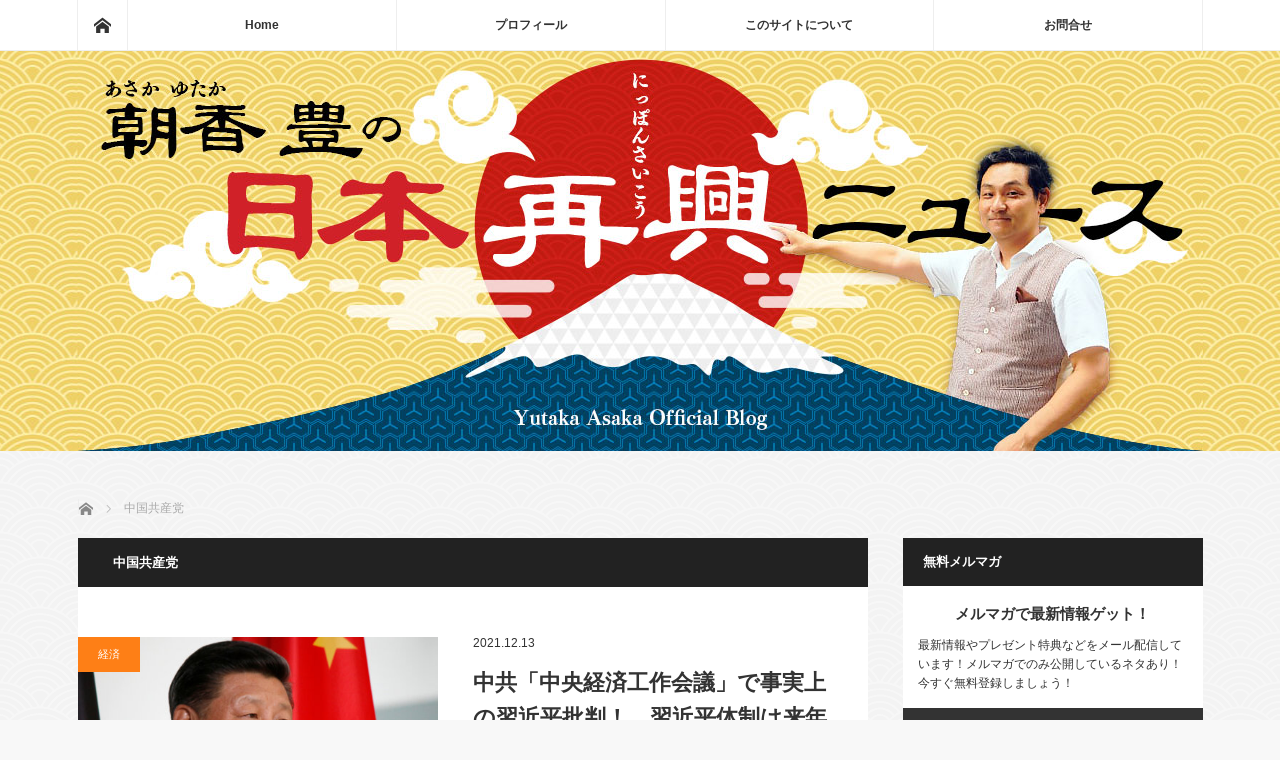

--- FILE ---
content_type: text/html; charset=UTF-8
request_url: https://nippon-saikou.com/tag/%E4%B8%AD%E5%9B%BD%E5%85%B1%E7%94%A3%E5%85%9A
body_size: 12618
content:
<!DOCTYPE html>
<html class="pc" dir="ltr" lang="ja" prefix="og: https://ogp.me/ns#">
<head prefix="og: http://ogp.me/ns# fb: http://ogp.me/ns/fb#">
<meta charset="UTF-8">
<!--[if IE]><meta http-equiv="X-UA-Compatible" content="IE=edge"><![endif]-->
<meta name="viewport" content="width=device-width">

<meta name="description" content="大事なニュースの要点をまとめ、朝香の印象を加えた記事をアップしています。">
<meta property="og:type" content="blog" />
<meta property="og:url" content="https://nippon-saikou.com/tag/%E4%B8%AD%E5%9B%BD%E5%85%B1%E7%94%A3%E5%85%9A">
<meta property="og:title" content="中共「中央経済工作会議」で事実上の習近平批判！　習近平体制は来年の党大会までか？（朝香 豊）" />
<meta property="og:description" content="大事なニュースの要点をまとめ、朝香の印象を加えた記事をアップしています。" />
<meta property="og:site_name" content="朝香豊の日本再興ニュース" />
<meta property="og:image" content='https://nippon-saikou.com/wp-content/uploads/ogp.png'>
<meta property="og:image:secure_url" content="https://nippon-saikou.com/wp-content/uploads/ogp.png" /> 
<meta property="og:image:width" content="1200" /> 
<meta property="og:image:height" content="630" />
<meta name="twitter:card" content="summary" />
<meta name="twitter:title" content="朝香豊の日本再興ニュース" />
<meta name="twitter:description" content="大事なニュースの要点をまとめ、朝香の印象を加えた記事をアップしています。" />
<link rel="pingback" href="https://nippon-saikou.com/xmlrpc.php">

		<!-- All in One SEO 4.8.9 - aioseo.com -->
		<title>中国共産党 | 朝香豊の日本再興ニュース</title>
	<meta name="robots" content="noindex, max-snippet:-1, max-image-preview:large, max-video-preview:-1" />
	<link rel="canonical" href="https://nippon-saikou.com/tag/%e4%b8%ad%e5%9b%bd%e5%85%b1%e7%94%a3%e5%85%9a" />
	<link rel="next" href="https://nippon-saikou.com/tag/%E4%B8%AD%E5%9B%BD%E5%85%B1%E7%94%A3%E5%85%9A/page/2" />
	<meta name="generator" content="All in One SEO (AIOSEO) 4.8.9" />
		<script type="application/ld+json" class="aioseo-schema">
			{"@context":"https:\/\/schema.org","@graph":[{"@type":"BreadcrumbList","@id":"https:\/\/nippon-saikou.com\/tag\/%E4%B8%AD%E5%9B%BD%E5%85%B1%E7%94%A3%E5%85%9A#breadcrumblist","itemListElement":[{"@type":"ListItem","@id":"https:\/\/nippon-saikou.com#listItem","position":1,"name":"\u30db\u30fc\u30e0","item":"https:\/\/nippon-saikou.com","nextItem":{"@type":"ListItem","@id":"https:\/\/nippon-saikou.com\/tag\/%e4%b8%ad%e5%9b%bd%e5%85%b1%e7%94%a3%e5%85%9a#listItem","name":"\u4e2d\u56fd\u5171\u7523\u515a"}},{"@type":"ListItem","@id":"https:\/\/nippon-saikou.com\/tag\/%e4%b8%ad%e5%9b%bd%e5%85%b1%e7%94%a3%e5%85%9a#listItem","position":2,"name":"\u4e2d\u56fd\u5171\u7523\u515a","previousItem":{"@type":"ListItem","@id":"https:\/\/nippon-saikou.com#listItem","name":"\u30db\u30fc\u30e0"}}]},{"@type":"CollectionPage","@id":"https:\/\/nippon-saikou.com\/tag\/%E4%B8%AD%E5%9B%BD%E5%85%B1%E7%94%A3%E5%85%9A#collectionpage","url":"https:\/\/nippon-saikou.com\/tag\/%E4%B8%AD%E5%9B%BD%E5%85%B1%E7%94%A3%E5%85%9A","name":"\u4e2d\u56fd\u5171\u7523\u515a | \u671d\u9999\u8c4a\u306e\u65e5\u672c\u518d\u8208\u30cb\u30e5\u30fc\u30b9","inLanguage":"ja","isPartOf":{"@id":"https:\/\/nippon-saikou.com\/#website"},"breadcrumb":{"@id":"https:\/\/nippon-saikou.com\/tag\/%E4%B8%AD%E5%9B%BD%E5%85%B1%E7%94%A3%E5%85%9A#breadcrumblist"}},{"@type":"Organization","@id":"https:\/\/nippon-saikou.com\/#organization","name":"\u671d\u9999\u8c4a\u306e\u65e5\u672c\u518d\u8208\u30cb\u30e5\u30fc\u30b9","description":"\u5927\u4e8b\u306a\u30cb\u30e5\u30fc\u30b9\u306e\u8981\u70b9\u3092\u307e\u3068\u3081\u3001\u671d\u9999\u306e\u5370\u8c61\u3092\u52a0\u3048\u305f\u8a18\u4e8b\u3092\u30a2\u30c3\u30d7\u3057\u3066\u3044\u307e\u3059\u3002","url":"https:\/\/nippon-saikou.com\/"},{"@type":"WebSite","@id":"https:\/\/nippon-saikou.com\/#website","url":"https:\/\/nippon-saikou.com\/","name":"\u671d\u9999\u8c4a\u306e\u65e5\u672c\u518d\u8208\u30cb\u30e5\u30fc\u30b9","description":"\u5927\u4e8b\u306a\u30cb\u30e5\u30fc\u30b9\u306e\u8981\u70b9\u3092\u307e\u3068\u3081\u3001\u671d\u9999\u306e\u5370\u8c61\u3092\u52a0\u3048\u305f\u8a18\u4e8b\u3092\u30a2\u30c3\u30d7\u3057\u3066\u3044\u307e\u3059\u3002","inLanguage":"ja","publisher":{"@id":"https:\/\/nippon-saikou.com\/#organization"}}]}
		</script>
		<!-- All in One SEO -->

<link rel='dns-prefetch' href='//s.w.org' />
<link rel="alternate" type="application/rss+xml" title="朝香豊の日本再興ニュース &raquo; フィード" href="https://nippon-saikou.com/feed" />
<link rel="alternate" type="application/rss+xml" title="朝香豊の日本再興ニュース &raquo; コメントフィード" href="https://nippon-saikou.com/comments/feed" />
<link rel="alternate" type="application/rss+xml" title="朝香豊の日本再興ニュース &raquo; 中国共産党 タグのフィード" href="https://nippon-saikou.com/tag/%e4%b8%ad%e5%9b%bd%e5%85%b1%e7%94%a3%e5%85%9a/feed" />
		<!-- This site uses the Google Analytics by ExactMetrics plugin v8.9.0 - Using Analytics tracking - https://www.exactmetrics.com/ -->
		<!-- Note: ExactMetrics is not currently configured on this site. The site owner needs to authenticate with Google Analytics in the ExactMetrics settings panel. -->
					<!-- No tracking code set -->
				<!-- / Google Analytics by ExactMetrics -->
		<link rel='stylesheet' id='style-css'  href='https://nippon-saikou.com/wp-content/themes/mag_tcd036/style.css?ver=3.2' type='text/css' media='screen' />
<link rel='stylesheet' id='wp-block-library-css'  href='https://nippon-saikou.com/wp-includes/css/dist/block-library/style.min.css?ver=5.8.12' type='text/css' media='all' />
<link rel='stylesheet' id='fvp-frontend-css'  href='https://nippon-saikou.com/wp-content/plugins/featured-video-plus/styles/frontend.css?ver=2.3.3' type='text/css' media='all' />
<link rel='stylesheet' id='fontawesome-css-4-css'  href='https://nippon-saikou.com/wp-content/plugins/wp-font-awesome/font-awesome/css/font-awesome.min.css?ver=1.7.7' type='text/css' media='all' />
<link rel='stylesheet' id='fontawesome-css-5-css'  href='https://nippon-saikou.com/wp-content/plugins/wp-font-awesome/font-awesome/css/fontawesome-all.min.css?ver=1.7.7' type='text/css' media='all' />
<script type='text/javascript' src='https://nippon-saikou.com/wp-includes/js/jquery/jquery.min.js?ver=3.6.0' id='jquery-core-js'></script>
<script type='text/javascript' src='https://nippon-saikou.com/wp-includes/js/jquery/jquery-migrate.min.js?ver=3.3.2' id='jquery-migrate-js'></script>
<script type='text/javascript' src='https://nippon-saikou.com/wp-content/plugins/featured-video-plus/js/jquery.fitvids.min.js?ver=master-2015-08' id='jquery.fitvids-js'></script>
<script type='text/javascript' id='fvp-frontend-js-extra'>
/* <![CDATA[ */
var fvpdata = {"ajaxurl":"https:\/\/nippon-saikou.com\/wp-admin\/admin-ajax.php","nonce":"ebfba6464d","fitvids":"1","dynamic":"","overlay":"","opacity":"0.75","color":"b","width":"640"};
/* ]]> */
</script>
<script type='text/javascript' src='https://nippon-saikou.com/wp-content/plugins/featured-video-plus/js/frontend.min.js?ver=2.3.3' id='fvp-frontend-js'></script>
<link rel="https://api.w.org/" href="https://nippon-saikou.com/wp-json/" /><link rel="alternate" type="application/json" href="https://nippon-saikou.com/wp-json/wp/v2/tags/92" /><!-- start Simple Custom CSS and JS -->
<style type="text/css">
/* 
メルマガ
*/
.widget_custom_html { background-color: #fff; }
.mailmaga * {
box-sizing: border-box;
}
.mailmaga {
background-color: #333;
padding: 20px 15px;
}
.mailmaga input[type=text], .mailmaga input[type=email], .mailmaga select, .mailmaga textarea {
width: 100%;
padding: 12px;
border: 1px solid #ccc;
border-radius: 4px;
resize: vertical;
}
.mailmaga label {
padding: 12px 12px 6px 0;
display: inline-block;
color: #fff;
}
.mailmaga input[type=submit] {
background-color: #F96525;
color: white;
padding: 20px 20px;
border: none;
border-radius: 4px;
cursor: pointer;
}
.mailmaga input[type=submit]:hover {
opacity: 0.9;
}
.mailmaga input[type=submit].side-col {
width: 100%;
}
.mailmaga .col {
margin-bottom: 15px;
}
.mailmaga .col-left {
float: left;
width: 22%;
margin-bottom: 10px;
}
.mailmaga .col-right {
float: left;
width: 78%;
margin-bottom: 10px;
}
.mailmaga .mt10 { margin-top: 10px; }
/* Clear floats after the columns */
.mailmaga .row:after {
content: "";
display: table;
clear: both;
}
@media screen and (max-width: 640px) {
.mailmaga .col-left, .mailmaga .col-right {
width: 100%;
margin: 0;
}
.mailmaga input[type=submit] {
width: 100%;
}
.mailmaga input[type=submit].main-col {
margin-top: 15px;
}
}</style>
<!-- end Simple Custom CSS and JS -->
<!-- start Simple Custom CSS and JS -->
<style type="text/css">
body {
background-image: url("https://nippon-saikou.com/wp-content/uploads/main_bg.png");
background-position: top center;
background-repeat: repeat;
word-wrap : break-word;
overflow-wrap : break-word;
}

</style>
<!-- end Simple Custom CSS and JS -->
<!-- start Simple Custom CSS and JS -->
<style type="text/css">
/* add css */
#header_wrap {
background-image: url("https://nippon-saikou.com/wp-content/uploads/head_bg.jpg");
background-position: top center;
background-repeat: repeat-x;
}
#header { width:1125px; margin:0 auto; position:relative; text-align:center; padding: 0; margin:0 auto 45px; }
#logo_image_mobile { padding: 0 0 0 10px !important; text-align: left !important; }

#header #logo_text { padding: 30px 0 0; }
#header h1#logo a:hover { text-decoration: none; }
#header h2#site_description { font-weight: normal; }

@media (max-width: 770px) {
#header #logo_text { padding: 0; }
#header h1#logo a { color: #2677A4;}
#header h1#logo a:hover { color: #2677A4; text-decoration: none; }
}</style>
<!-- end Simple Custom CSS and JS -->
<!-- start Simple Custom CSS and JS -->
<style type="text/css">
/* add css */

/*
改行
*/
.dpin { display: inline !important; }

@media screen and (max-width:768px) { 
br { display: none; }
}</style>
<!-- end Simple Custom CSS and JS -->

<link rel='stylesheet' id='86-css' href='//nippon-saikou.com/wp-content/uploads/custom-css-js/86.css?v=3753' type="text/css" media='all' />

<script src="https://nippon-saikou.com/wp-content/themes/mag_tcd036/js/jquery.easing.js?ver=3.2"></script>
<script src="https://nippon-saikou.com/wp-content/themes/mag_tcd036/js/jscript.js?ver=3.2"></script>
<script src="https://nippon-saikou.com/wp-content/themes/mag_tcd036/js/comment.js?ver=3.2"></script>
<script src="https://nippon-saikou.com/wp-content/themes/mag_tcd036/js/header_fix.js?ver=3.2"></script>

<link rel="stylesheet" media="screen and (max-width:770px)" href="https://nippon-saikou.com/wp-content/themes/mag_tcd036/responsive.css?ver=3.2">
<link rel="stylesheet" media="screen and (max-width:770px)" href="https://nippon-saikou.com/wp-content/themes/mag_tcd036/footer-bar.css?ver=3.2">

<link rel="stylesheet" href="https://nippon-saikou.com/wp-content/themes/mag_tcd036/japanese.css?ver=3.2">

<!--[if lt IE 9]>
<script src="https://nippon-saikou.com/wp-content/themes/mag_tcd036/js/html5.js?ver=3.2"></script>
<![endif]-->

<style type="text/css">



.side_headline, #copyright, .page_navi span.current, .archive_headline, #pickup_post .headline, #related_post .headline, #comment_headline, .post_list .category a, #footer_post_list .category a, .mobile .footer_headline, #page_title
 { background-color:#222222; }

a:hover, #comment_header ul li a:hover, .post_content a
 { color:#08B9D4; }
.post_content .q_button { color:#fff; }
.pc #global_menu > ul > li a:hover, .pc #global_menu > ul > li.active > a, .pc #global_menu ul ul a, #return_top a:hover, .next_page_link a:hover, .page_navi a:hover, .collapse_category_list li a:hover .count,
  #wp-calendar td a:hover, #wp-calendar #prev a:hover, #wp-calendar #next a:hover, .widget_search #search-btn input:hover, .widget_search #searchsubmit:hover, .side_widget.google_search #searchsubmit:hover,
   #submit_comment:hover, #comment_header ul li a:hover, #comment_header ul li.comment_switch_active a, #comment_header #comment_closed p, #post_pagination a:hover, #post_pagination p, a.menu_button:hover
    { background-color:#08B9D4; }

.pc #global_menu_wrap .home_menu:hover { background:#08B9D4 url(https://nippon-saikou.com/wp-content/themes/mag_tcd036/img/header/home.png) no-repeat center; }
.pc #global_menu > ul > li a:hover, .pc #global_menu > ul > li.active > a { border-color:#08B9D4; }

.mobile #global_menu li a:hover, .mobile #global_menu_wrap .home_menu:hover { background-color:#08B9D4 !important; }

#comment_textarea textarea:focus, #guest_info input:focus, #comment_header ul li a:hover, #comment_header ul li.comment_switch_active a, #comment_header #comment_closed p
 { border-color:#08B9D4; }

#comment_header ul li.comment_switch_active a:after, #comment_header #comment_closed p:after
 { border-color:#08B9D4 transparent transparent transparent; }

.pc #global_menu ul ul a:hover
 { background-color:#068FA3; }

.user_sns li a:hover
 { background-color:#08B9D4; border-color:#08B9D4; }

.collapse_category_list li a:before
 { border-color: transparent transparent transparent #08B9D4; }

#previous_next_post .prev_post:hover, #previous_next_post .next_post:hover
 { background-color:#08B9D4 !important; }

#footer_post_list .title { color:#FFFFFF; background:rgba(0,0,0,0.4); }

.post_list .title { font-size:22px; }
.post_list .excerpt { font-size:15px; }


</style>


</head>
<body class="archive tag tag-92">

 <!-- global menu -->
  <div id="global_menu_wrap">
  <div id="global_menu" class="clearfix">
   <a class="home_menu" href="https://nippon-saikou.com/"><span>ホーム</span></a>
   <ul id="menu-footer-menu1" class="menu"><li id="menu-item-100" class="menu-item menu-item-type-custom menu-item-object-custom menu-item-100"><a href="/">Home</a></li>
<li id="menu-item-93" class="menu-item menu-item-type-custom menu-item-object-custom menu-item-93"><a href="/profile">プロフィール</a></li>
<li id="menu-item-119" class="menu-item menu-item-type-post_type menu-item-object-page menu-item-119"><a href="https://nippon-saikou.com/about">このサイトについて</a></li>
<li id="menu-item-94" class="menu-item menu-item-type-post_type menu-item-object-page menu-item-94"><a href="https://nippon-saikou.com/contact">お問合せ</a></li>
</ul>  </div>
 </div>
  <div id="header_wrap">
 <div id="header">

  <!-- logo -->
  <div id='logo_image'>
<h1 id="logo"><a href=" https://nippon-saikou.com/" title="朝香豊の日本再興ニュース" data-label="朝香豊の日本再興ニュース"><img src="https://nippon-saikou.com/wp-content/uploads/tcd-w/logo.jpg?1762472759" alt="朝香豊の日本再興ニュース" title="朝香豊の日本再興ニュース" /></a></h1>
</div>

  
    <a href="#" class="menu_button"><span>menu</span></a>
  
 </div><!-- END #header -->
 </div><!-- END #header_wrap -->
 <div id="main_contents" class="clearfix">

  <!-- bread crumb -->
    
<ul id="bread_crumb" class="clearfix">
 <li itemscope="itemscope" itemtype="http://data-vocabulary.org/Breadcrumb" class="home"><a itemprop="url" href="https://nippon-saikou.com/"><span itemprop="title">ホーム</span></a></li>

 <li class="last">中国共産党</li>

</ul>
  
<div id="main_col">

  <h2 class="archive_headline">中国共産党</h2>
 
 
  <ol class="post_list clearfix" id="archive_post_list">
    <li class="clearfix num1 type2">
      <a href="https://nippon-saikou.com/7105" title="中共「中央経済工作会議」で事実上の習近平批判！　習近平体制は来年の党大会までか？（朝香 豊）" class="image image_type1"><img width="500" height="300" src="https://nippon-saikou.com/wp-content/uploads/209b131bfec1c01c0f84d858bbf0ff47-2-500x300.jpg" class="attachment-size2 size-size2 wp-post-image" alt="" loading="lazy" /></a>
      <div class="desc">
    <p class="category"><a href="https://nippon-saikou.com/category/economy" style="background-color:#FE7F16;">経済</a></p>
    <p class="date"><time class="entry-date updated" datetime="2021-12-13T11:51:18+09:00">2021.12.13</time></p>        <h3 class="title"><a href="https://nippon-saikou.com/7105" title="中共「中央経済工作会議」で事実上の習近平批判！　習近平体制は来年の党大会までか？（朝香 豊）">中共「中央経済工作会議」で事実上の習近平批判！　習近平体制は来年の党大会までか？（朝香 豊）</a></h3>
        <p class="excerpt">人気ブログランキングへのご協力をよろしくお願いします！中国では年に一度の「中央経済工作会議」が12月８日から10日の間で行われた。2021年の経済政…</p>
   </div>
  </li>
    <li class="clearfix num2 type2">
      <a href="https://nippon-saikou.com/7071" title="台湾有事は日本有事！　安倍元首相の発言に中国が猛反発！　中国の意図が見える！（朝香 豊）" class="image image_type1"><img width="500" height="300" src="https://nippon-saikou.com/wp-content/uploads/dffd61222c5e49dc844ccebd6f630ca0-1-500x300.jpg" class="attachment-size2 size-size2 wp-post-image" alt="" loading="lazy" /></a>
      <div class="desc">
    <p class="category"><a href="https://nippon-saikou.com/category/security" style="background-color:#01B388;">安全保障</a></p>
    <p class="date"><time class="entry-date updated" datetime="2021-12-01T23:14:08+09:00">2021.12.1</time></p>        <h3 class="title"><a href="https://nippon-saikou.com/7071" title="台湾有事は日本有事！　安倍元首相の発言に中国が猛反発！　中国の意図が見える！（朝香 豊）">台湾有事は日本有事！　安倍元首相の発言に中国が猛反発！　中国の意図が見える！（朝香 豊）</a></h3>
        <p class="excerpt">人気ブログランキングへのご協力をよろしくお願いします！安倍晋三元首相は台湾のシンクタンクの招きに応じてオンラインで講演し、「台湾への武力侵攻は地理的…</p>
   </div>
  </li>
    <li class="clearfix num3 type2">
      <a href="https://nippon-saikou.com/7062" title="林芳正外相の訪中を肯定！　福田達夫総務会長のありえない考え！（朝香 豊）" class="image image_type1"><img width="500" height="300" src="https://nippon-saikou.com/wp-content/uploads/201448044513dcfc16571546cae445c2-500x300.jpg" class="attachment-size2 size-size2 wp-post-image" alt="" loading="lazy" /></a>
      <div class="desc">
    <p class="category"><a href="https://nippon-saikou.com/category/diplomacy" style="background-color:#7DB927;">外交</a></p>
    <p class="date"><time class="entry-date updated" datetime="2021-11-28T15:24:56+09:00">2021.11.28</time></p>        <h3 class="title"><a href="https://nippon-saikou.com/7062" title="林芳正外相の訪中を肯定！　福田達夫総務会長のありえない考え！（朝香 豊）">林芳正外相の訪中を肯定！　福田達夫総務会長のありえない考え！（朝香 豊）</a></h3>
        <p class="excerpt">人気ブログランキングへのご協力をよろしくお願いします！自民党の福田達夫総務会長は「関係が悪くなるとだんだんチャネルがなくなっていってキューバ危機のよ…</p>
   </div>
  </li>
    <li class="clearfix num4 type2">
      <a href="https://nippon-saikou.com/7055" title="南アフリカ起源の新種は「オミクロン株」と命名！　ここに習近平への忖度があったのか？（朝香 豊）" class="image image_type1"><img width="500" height="300" src="https://nippon-saikou.com/wp-content/uploads/64faa66c69c9268c01fa7f648e3740ed-500x300.jpeg" class="attachment-size2 size-size2 wp-post-image" alt="" loading="lazy" /></a>
      <div class="desc">
    <p class="category"><a href="https://nippon-saikou.com/category/%e4%b8%ad%e5%9b%bd" style="background-color:#222222;">中国</a></p>
    <p class="date"><time class="entry-date updated" datetime="2021-11-27T22:11:06+09:00">2021.11.27</time></p>        <h3 class="title"><a href="https://nippon-saikou.com/7055" title="南アフリカ起源の新種は「オミクロン株」と命名！　ここに習近平への忖度があったのか？（朝香 豊）">南アフリカ起源の新種は「オミクロン株」と命名！　ここに習近平への忖度があったのか？（朝香 豊）</a></h3>
        <p class="excerpt">人気ブログランキングへのご協力をよろしくお願いします！WHO（世界保健機関）は新型コロナウイルスの変異株についてギリシャ文字のアルファ・ベータ・ガン…</p>
   </div>
  </li>
    <li class="clearfix num5 type2">
      <a href="https://nippon-saikou.com/6982" title="科学情報の窃盗のほとんどに中国共産党が関与！　フランスで報告書！（朝香 豊）" class="image image_type1"><img width="500" height="300" src="https://nippon-saikou.com/wp-content/uploads/d656b9de44057276d4b983c38de80c52-500x300.jpg" class="attachment-size2 size-size2 wp-post-image" alt="" loading="lazy" /></a>
      <div class="desc">
    <p class="category"><a href="https://nippon-saikou.com/category/security" style="background-color:#01B388;">安全保障</a></p>
    <p class="date"><time class="entry-date updated" datetime="2021-10-30T02:35:15+09:00">2021.10.30</time></p>        <h3 class="title"><a href="https://nippon-saikou.com/6982" title="科学情報の窃盗のほとんどに中国共産党が関与！　フランスで報告書！（朝香 豊）">科学情報の窃盗のほとんどに中国共産党が関与！　フランスで報告書！（朝香 豊）</a></h3>
        <p class="excerpt">人気ブログランキングへのご協力をよろしくお願いします！フランスの大学や学術界が外国からのさまざまな干渉や影響を受けており、それらをよりしっかり食い止…</p>
   </div>
  </li>
    <li class="clearfix num6 type2">
      <a href="https://nippon-saikou.com/6679" title="中国への技術流出を防げ！　あまりに甘い日本の大学！（朝香 豊）" class="image image_type1"><img width="500" height="300" src="https://nippon-saikou.com/wp-content/uploads/07591cc20c3b688f8c38c1daeb565247-500x300.jpg" class="attachment-size2 size-size2 wp-post-image" alt="" loading="lazy" /></a>
      <div class="desc">
    <p class="category"><a href="https://nippon-saikou.com/category/security" style="background-color:#01B388;">安全保障</a></p>
    <p class="date"><time class="entry-date updated" datetime="2021-08-21T06:11:13+09:00">2021.08.21</time></p>        <h3 class="title"><a href="https://nippon-saikou.com/6679" title="中国への技術流出を防げ！　あまりに甘い日本の大学！（朝香 豊）">中国への技術流出を防げ！　あまりに甘い日本の大学！（朝香 豊）</a></h3>
        <p class="excerpt">人気ブログランキングへのご協力をよろしくお願いします！2019年10月にFBIは「中国：アカデミアへのリスク」という報告書を発表した。この報…</p>
   </div>
  </li>
    <li class="clearfix num7 type2">
      <a href="https://nippon-saikou.com/6638" title="アメリカの個人情報の80％は完全に中国に盗まれている！　米元高官が議会証言！（朝香 豊）" class="image image_type1"><img width="500" height="300" src="https://nippon-saikou.com/wp-content/uploads/2e0aa47f1773746462402b89fb466250-500x300.jpg" class="attachment-size2 size-size2 wp-post-image" alt="" loading="lazy" /></a>
      <div class="desc">
    <p class="category"><a href="https://nippon-saikou.com/category/security" style="background-color:#01B388;">安全保障</a></p>
    <p class="date"><time class="entry-date updated" datetime="2021-08-11T23:12:50+09:00">2021.08.11</time></p>        <h3 class="title"><a href="https://nippon-saikou.com/6638" title="アメリカの個人情報の80％は完全に中国に盗まれている！　米元高官が議会証言！（朝香 豊）">アメリカの個人情報の80％は完全に中国に盗まれている！　米元高官が議会証言！（朝香 豊）</a></h3>
        <p class="excerpt">人気ブログランキングへのご協力をよろしくお願いします！米上院委員会の公聴会に国家防諜安全保障センターの元長官であるウィリアム・エバニナ氏が出席し、「…</p>
   </div>
  </li>
    <li class="clearfix num8 type2">
      <a href="https://nippon-saikou.com/6587" title="毛沢東は台湾独立を支持していた！　これはプロパガンダ戦に利用すべき！（朝香 豊）" class="image image_type1"><img width="450" height="300" src="https://nippon-saikou.com/wp-content/uploads/7ddace3fa9a57c30f65f225463737ccd-450x300.jpg" class="attachment-size2 size-size2 wp-post-image" alt="" loading="lazy" /></a>
      <div class="desc">
    <p class="category"><a href="https://nippon-saikou.com/category/%e9%81%93%e7%90%86" style="background-color:#222222;">道理</a></p>
    <p class="date"><time class="entry-date updated" datetime="2021-08-04T21:52:07+09:00">2021.08.4</time></p>        <h3 class="title"><a href="https://nippon-saikou.com/6587" title="毛沢東は台湾独立を支持していた！　これはプロパガンダ戦に利用すべき！（朝香 豊）">毛沢東は台湾独立を支持していた！　これはプロパガンダ戦に利用すべき！（朝香 豊）</a></h3>
        <p class="excerpt">人気ブログランキングへのご協力をよろしくお願いします！かつて毛沢東も中国共産党も台湾独立を支持していたという面白い話が発掘された。国立台北教育大学台…</p>
   </div>
  </li>
    <li class="clearfix num9 type2">
      <a href="https://nippon-saikou.com/6449" title="中国共産党が過去の裏切者の話を掲載！　中国高官の米亡命は共産党体制と習近平を揺るがすか！　（朝香 豊）" class="image image_type1"><img width="464" height="290" src="https://nippon-saikou.com/wp-content/uploads/1cf980916fcd414987ca79acb0c6d234.jpg" class="attachment-size2 size-size2 wp-post-image" alt="" loading="lazy" srcset="https://nippon-saikou.com/wp-content/uploads/1cf980916fcd414987ca79acb0c6d234.jpg 464w, https://nippon-saikou.com/wp-content/uploads/1cf980916fcd414987ca79acb0c6d234-300x188.jpg 300w" sizes="(max-width: 464px) 100vw, 464px" /></a>
      <div class="desc">
    <p class="category"><a href="https://nippon-saikou.com/category/%e4%b8%ad%e5%9b%bd" style="background-color:#222222;">中国</a></p>
    <p class="date"><time class="entry-date updated" datetime="2021-06-30T13:43:05+09:00">2021.06.30</time></p>        <h3 class="title"><a href="https://nippon-saikou.com/6449" title="中国共産党が過去の裏切者の話を掲載！　中国高官の米亡命は共産党体制と習近平を揺るがすか！　（朝香 豊）">中国共産党が過去の裏切者の話を掲載！　中国高官の米亡命は共産党体制と習近平を揺るがすか！　（朝香 豊…</a></h3>
        <p class="excerpt">人気ブログランキングへのご協力をよろしくお願いします！中国共産党中央規律検査委員会は中国共産党に対する裏切り者として知られる顧順章に関する話を掲載し…</p>
   </div>
  </li>
    <li class="clearfix num10 type2">
      <a href="https://nippon-saikou.com/6442" title="香港のデモの中止決定！　問われる西側の敗北！　（朝香 豊）" class="image image_type1"><img width="500" height="300" src="https://nippon-saikou.com/wp-content/uploads/f8d4856fac979a92d3e8289256517ec4-500x300.jpg" class="attachment-size2 size-size2 wp-post-image" alt="" loading="lazy" /></a>
      <div class="desc">
    <p class="category"><a href="https://nippon-saikou.com/category/security" style="background-color:#01B388;">安全保障</a></p>
    <p class="date"><time class="entry-date updated" datetime="2021-06-29T07:02:27+09:00">2021.06.29</time></p>        <h3 class="title"><a href="https://nippon-saikou.com/6442" title="香港のデモの中止決定！　問われる西側の敗北！　（朝香 豊）">香港のデモの中止決定！　問われる西側の敗北！　（朝香 豊）</a></h3>
        <p class="excerpt">人気ブログランキングへのご協力をよろしくお願いします！中国共産党が創立されたのは1921年７月23日であり、本来であれば創立100周年の記念行事は７…</p>
   </div>
  </li>
   </ol><!-- END .post_list -->
 
  <div class="page_navi clearfix">
<ul class='page-numbers'>
	<li><span aria-current="page" class="page-numbers current">1</span></li>
	<li><a class="page-numbers" href="https://nippon-saikou.com/tag/%E4%B8%AD%E5%9B%BD%E5%85%B1%E7%94%A3%E5%85%9A/page/2">2</a></li>
	<li><a class="page-numbers" href="https://nippon-saikou.com/tag/%E4%B8%AD%E5%9B%BD%E5%85%B1%E7%94%A3%E5%85%9A/page/3">3</a></li>
	<li><a class="page-numbers" href="https://nippon-saikou.com/tag/%E4%B8%AD%E5%9B%BD%E5%85%B1%E7%94%A3%E5%85%9A/page/4">4</a></li>
	<li><a class="page-numbers" href="https://nippon-saikou.com/tag/%E4%B8%AD%E5%9B%BD%E5%85%B1%E7%94%A3%E5%85%9A/page/5">5</a></li>
	<li><a class="page-numbers" href="https://nippon-saikou.com/tag/%E4%B8%AD%E5%9B%BD%E5%85%B1%E7%94%A3%E5%85%9A/page/6">6</a></li>
	<li><span class="page-numbers dots">&hellip;</span></li>
	<li><a class="page-numbers" href="https://nippon-saikou.com/tag/%E4%B8%AD%E5%9B%BD%E5%85%B1%E7%94%A3%E5%85%9A/page/12">12</a></li>
	<li><a class="next page-numbers" href="https://nippon-saikou.com/tag/%E4%B8%AD%E5%9B%BD%E5%85%B1%E7%94%A3%E5%85%9A/page/2">&raquo;</a></li>
</ul>

</div>
 
</div><!-- END #main_col -->


  <div id="side_col">
  <div class="widget_text side_widget clearfix widget_custom_html" id="custom_html-3">
<h3 class="side_headline">無料メルマガ</h3><div class="textwidget custom-html-widget"><div class="tcdw_user_profile_widget">
<h4 class="user_name">メルマガで最新情報ゲット！</h4>
<p class="user_desc">最新情報やプレゼント特典などをメール配信しています！メルマガでのみ公開しているネタあり！今すぐ無料登録しましょう！</p>
<div class="mailmaga">
<form method="post" action="https://maroon-ex.jp/fy" target="_blank">
<input type="hidden" name="Publisher_Id" value="146642">
<input type="hidden" name="Form_Cd" value="ILee4W">
<input type="hidden" name="charcode" value="auto">
<div class="row">
<div class="col">
<!-- 必須でない場合は、requiredを削除 -->
<input type="text" name="NameAll" value="" placeholder="お名前を入力" required>
</div>
</div>
<div class="row">
<div class="col">
<!-- 必須でない場合は、requiredを削除 -->
<input type="email" name="Mail" value="" placeholder="メールアドレスを入力" required>
</div>
</div>
<div class="row">
<div class="col">
<!-- 必須でない場合は、requiredを削除 -->
<select name="Pref_Id" required>
<option value="" hidden="">都道府県を選択</option>
<option value="1">北海道</option>
<option value="2">青森県</option>
<option value="3">岩手県</option>
<option value="4">宮城県</option>
<option value="5">秋田県</option>
<option value="6">山形県</option>
<option value="7">福島県</option>
<option value="8">茨城県</option>
<option value="9">栃木県</option>
<option value="10">群馬県</option>
<option value="11">埼玉県</option>
<option value="12">千葉県</option>
<option value="13">東京都</option>
<option value="14">神奈川県</option>
<option value="15">新潟県</option>
<option value="16">富山県</option>
<option value="17">石川県</option>
<option value="18">福井県</option>
<option value="19">山梨県</option>
<option value="20">長野県</option>
<option value="21">岐阜県</option>
<option value="22">静岡県</option>
<option value="23">愛知県</option>
<option value="24">三重県</option>
<option value="25">滋賀県</option>
<option value="26">京都府</option>
<option value="27">大阪府</option>
<option value="28">兵庫県</option>
<option value="29">奈良県</option>
<option value="30">和歌山県</option>
<option value="31">鳥取県</option>
<option value="32">島根県</option>
<option value="33">岡山県</option>
<option value="34">広島県</option>
<option value="35">山口県</option>
<option value="36">徳島県</option>
<option value="37">香川県</option>
<option value="38">愛媛県</option>
<option value="39">高知県</option>
<option value="40">福岡県</option>
<option value="41">佐賀県</option>
<option value="42">長崎県</option>
<option value="43">熊本県</option>
<option value="44">大分県</option>
<option value="45">宮崎県</option>
<option value="46">鹿児島県</option>
<option value="47">沖縄県</option>
<option value="99">海外</option>
</select>
</div>
</div>
<div class="row">
<input type="submit" name="submit" value="無料メルマガに登録する &#xf138;" class="fas side-col">
</div>
</form>
</div>
</div></div></div>
<div class="side_widget clearfix tcdw_user_profile_widget" id="tcdw_user_profile_widget-3">
<h3 class="side_headline">プロフィール</h3>  <a class="user_avatar" href="/profile"><img src="https://nippon-saikou.com/wp-content/uploads/f7c1601735fc8bb49a7e326417b9f6bd-4-200x200.png" alt="" /></a>
  <h4 class="user_name"><a href="/profile">朝香 豊</a></h4>
    <p class="user_desc">1980年生。文学女子の山田花子です。通称：花ちゃん。色々な文学書をコピペで案内します！文学から日本語の美学を学びとりましょ！</p>
    <ul class="user_sns clearfix">
    <li class="twitter"><a href="https://twitter.com/asaka_yutaka" target="_blank"><span>Twitter</span></a></li>    <li class="facebook"><a href="https://www.facebook.com/yutaka777asaka" target="_blank"><span>Facebook</span></a></li>                  </ul>
</div>
<div class="side_widget clearfix tcdw_category_list_widget" id="tcdw_category_list_widget-3">
<h3 class="side_headline">カテゴリー</h3><ul class="collapse_category_list">
 	<li class="cat-item cat-item-3"><a href="https://nippon-saikou.com/category/security">安全保障<span class="count">562</span></a>
</li>
	<li class="cat-item cat-item-4"><a href="https://nippon-saikou.com/category/human-rights-and-democracy">人権・民主主義<span class="count">539</span></a>
</li>
	<li class="cat-item cat-item-5"><a href="https://nippon-saikou.com/category/diplomacy">外交<span class="count">111</span></a>
</li>
	<li class="cat-item cat-item-2"><a href="https://nippon-saikou.com/category/economy">経済<span class="count">330</span></a>
</li>
	<li class="cat-item cat-item-9"><a href="https://nippon-saikou.com/category/%e9%81%93%e7%90%86">道理<span class="count">488</span></a>
</li>
	<li class="cat-item cat-item-10"><a href="https://nippon-saikou.com/category/%e4%b8%ad%e5%9b%bd">中国<span class="count">643</span></a>
</li>
	<li class="cat-item cat-item-11"><a href="https://nippon-saikou.com/category/%e9%9f%93%e5%9b%bd%e3%83%bb%e5%8c%97%e6%9c%9d%e9%ae%ae">韓国・北朝鮮<span class="count">132</span></a>
</li>
	<li class="cat-item cat-item-1"><a href="https://nippon-saikou.com/category/uncategorized">未分類<span class="count">68</span></a>
</li>
</ul>
</div>
<div class="side_widget clearfix widget_search" id="search-4">
<form role="search" method="get" id="searchform" class="searchform" action="https://nippon-saikou.com/">
				<div>
					<label class="screen-reader-text" for="s">検索:</label>
					<input type="text" value="" name="s" id="s" />
					<input type="submit" id="searchsubmit" value="検索" />
				</div>
			</form></div>
<div class="side_widget clearfix styled_post_list1_widget" id="styled_post_list1_widget-3">
<h3 class="side_headline">おすすめ記事</h3><ol class="styled_post_list1">
 <li class="clearfix">
   <a class="image" href="https://nippon-saikou.com/7021"><img width="200" height="200" src="https://nippon-saikou.com/wp-content/uploads/4474187e512251ea69d4bbbe135bce04-200x200.jpg" class="attachment-size1 size-size1 wp-post-image" alt="" loading="lazy" srcset="https://nippon-saikou.com/wp-content/uploads/4474187e512251ea69d4bbbe135bce04-200x200.jpg 200w, https://nippon-saikou.com/wp-content/uploads/4474187e512251ea69d4bbbe135bce04-150x150.jpg 150w, https://nippon-saikou.com/wp-content/uploads/4474187e512251ea69d4bbbe135bce04-300x300.jpg 300w, https://nippon-saikou.com/wp-content/uploads/4474187e512251ea69d4bbbe135bce04-120x120.jpg 120w" sizes="(max-width: 200px) 100vw, 200px" /></a>   <div class="info">
    <p class="date">2021.11.13</p>    <a class="title" href="https://nippon-saikou.com/7021">国内企業物価指数が急上昇！　世界に広がるインフレの…</a>
    <p class="excerpt"><a href="https://nippon-saikou.com/7021">人気ブログランキングへのご協力をよろしくお願いします！日本銀行が11…</a></p>   </div>
 </li>
 <li class="clearfix">
   <a class="image" href="https://nippon-saikou.com/5992"><img width="200" height="200" src="https://nippon-saikou.com/wp-content/uploads/269fe6ebf8316ca6061af3dbc8b4661c-200x200.jpg" class="attachment-size1 size-size1 wp-post-image" alt="" loading="lazy" srcset="https://nippon-saikou.com/wp-content/uploads/269fe6ebf8316ca6061af3dbc8b4661c-200x200.jpg 200w, https://nippon-saikou.com/wp-content/uploads/269fe6ebf8316ca6061af3dbc8b4661c-150x150.jpg 150w, https://nippon-saikou.com/wp-content/uploads/269fe6ebf8316ca6061af3dbc8b4661c-300x300.jpg 300w, https://nippon-saikou.com/wp-content/uploads/269fe6ebf8316ca6061af3dbc8b4661c-120x120.jpg 120w" sizes="(max-width: 200px) 100vw, 200px" /></a>   <div class="info">
    <p class="date">2021.04.13</p>    <a class="title" href="https://nippon-saikou.com/5992">福島原発で処理水海洋放出決定！　政府の英断を高く評…</a>
    <p class="excerpt"><a href="https://nippon-saikou.com/5992">人気ブログランキングへのご協力をよろしくお願いします！福島第…</a></p>   </div>
 </li>
 <li class="clearfix">
   <a class="image" href="https://nippon-saikou.com/2893"><img width="200" height="200" src="https://nippon-saikou.com/wp-content/uploads/099469a761dd42a5729eece7c7965bac-200x200.jpg" class="attachment-size1 size-size1 wp-post-image" alt="" loading="lazy" srcset="https://nippon-saikou.com/wp-content/uploads/099469a761dd42a5729eece7c7965bac-200x200.jpg 200w, https://nippon-saikou.com/wp-content/uploads/099469a761dd42a5729eece7c7965bac-150x150.jpg 150w, https://nippon-saikou.com/wp-content/uploads/099469a761dd42a5729eece7c7965bac-300x300.jpg 300w, https://nippon-saikou.com/wp-content/uploads/099469a761dd42a5729eece7c7965bac-120x120.jpg 120w" sizes="(max-width: 200px) 100vw, 200px" /></a>   <div class="info">
    <p class="date">2020.02.15</p>    <a class="title" href="https://nippon-saikou.com/2893">北京に入ると14日の強制隔離処置！　日本政府、この…</a>
    <p class="excerpt"><a href="https://nippon-saikou.com/2893">人気ブログランキングへのご協力をよろしくお願いします！新型コロナウイ…</a></p>   </div>
 </li>
 <li class="clearfix">
   <a class="image" href="https://nippon-saikou.com/2506"><img width="200" height="200" src="https://nippon-saikou.com/wp-content/uploads/266b140be18d23bda47b03a2592362b5-1-200x200.jpg" class="attachment-size1 size-size1 wp-post-image" alt="" loading="lazy" srcset="https://nippon-saikou.com/wp-content/uploads/266b140be18d23bda47b03a2592362b5-1-200x200.jpg 200w, https://nippon-saikou.com/wp-content/uploads/266b140be18d23bda47b03a2592362b5-1-150x150.jpg 150w, https://nippon-saikou.com/wp-content/uploads/266b140be18d23bda47b03a2592362b5-1-300x300.jpg 300w, https://nippon-saikou.com/wp-content/uploads/266b140be18d23bda47b03a2592362b5-1-120x120.jpg 120w" sizes="(max-width: 200px) 100vw, 200px" /></a>   <div class="info">
    <p class="date">2020.01.23</p>    <a class="title" href="https://nippon-saikou.com/2506">韓国がまたまた検事の大異動を発表！　政権疑惑潰しを…</a>
    <p class="excerpt"><a href="https://nippon-saikou.com/2506">人気ブログランキングへのご協力をよろしくお願いします！韓国法務部は2…</a></p>   </div>
 </li>
 <li class="clearfix">
   <a class="image" href="https://nippon-saikou.com/6089"><img width="200" height="200" src="https://nippon-saikou.com/wp-content/uploads/08a0928870bb7266a013a85c05e64563-200x200.png" class="attachment-size1 size-size1 wp-post-image" alt="" loading="lazy" srcset="https://nippon-saikou.com/wp-content/uploads/08a0928870bb7266a013a85c05e64563-200x200.png 200w, https://nippon-saikou.com/wp-content/uploads/08a0928870bb7266a013a85c05e64563-150x150.png 150w, https://nippon-saikou.com/wp-content/uploads/08a0928870bb7266a013a85c05e64563-300x300.png 300w, https://nippon-saikou.com/wp-content/uploads/08a0928870bb7266a013a85c05e64563-120x120.png 120w" sizes="(max-width: 200px) 100vw, 200px" /></a>   <div class="info">
    <p class="date">2021.05.2</p>    <a class="title" href="https://nippon-saikou.com/6089">看過できない鳩山由紀夫の発言！　外患誘致罪も考える…</a>
    <p class="excerpt"><a href="https://nippon-saikou.com/6089">人気ブログランキングへのご協力をよろしくお願いします！鳩山由紀夫氏の…</a></p>   </div>
 </li>
 <li class="clearfix">
   <a class="image" href="https://nippon-saikou.com/2198"><img width="200" height="200" src="https://nippon-saikou.com/wp-content/uploads/9db5bdd13f8a5cafd69b85bc1b148911-200x200.jpg" class="attachment-size1 size-size1 wp-post-image" alt="" loading="lazy" srcset="https://nippon-saikou.com/wp-content/uploads/9db5bdd13f8a5cafd69b85bc1b148911-200x200.jpg 200w, https://nippon-saikou.com/wp-content/uploads/9db5bdd13f8a5cafd69b85bc1b148911-150x150.jpg 150w, https://nippon-saikou.com/wp-content/uploads/9db5bdd13f8a5cafd69b85bc1b148911-300x300.jpg 300w, https://nippon-saikou.com/wp-content/uploads/9db5bdd13f8a5cafd69b85bc1b148911-120x120.jpg 120w" sizes="(max-width: 200px) 100vw, 200px" /></a>   <div class="info">
    <p class="date">2019.12.23</p>    <a class="title" href="https://nippon-saikou.com/2198">香港でウイグル人に声援を送る集会！　東トリキスタン…</a>
    <p class="excerpt"><a href="https://nippon-saikou.com/2198">人気ブログランキングへのご協力をよろしくお願いします！新疆ウイグル自…</a></p>   </div>
 </li>
 <li class="clearfix">
   <a class="image" href="https://nippon-saikou.com/1630"><img width="200" height="200" src="https://nippon-saikou.com/wp-content/uploads/a1b25566bb7849485c6398bb4d45df2d-200x200.jpg" class="attachment-size1 size-size1 wp-post-image" alt="" loading="lazy" srcset="https://nippon-saikou.com/wp-content/uploads/a1b25566bb7849485c6398bb4d45df2d-200x200.jpg 200w, https://nippon-saikou.com/wp-content/uploads/a1b25566bb7849485c6398bb4d45df2d-150x150.jpg 150w, https://nippon-saikou.com/wp-content/uploads/a1b25566bb7849485c6398bb4d45df2d-300x300.jpg 300w, https://nippon-saikou.com/wp-content/uploads/a1b25566bb7849485c6398bb4d45df2d-120x120.jpg 120w" sizes="(max-width: 200px) 100vw, 200px" /></a>   <div class="info">
    <p class="date">2019.11.19</p>    <a class="title" href="https://nippon-saikou.com/1630">香港の覆面禁止条例の違憲判断に、中国全人代報道官が…</a>
    <p class="excerpt"><a href="https://nippon-saikou.com/1630">中国の全国人民代表大会常務委員会法制作業委員会の臧鉄偉報道官は、民主派の…</a></p>   </div>
 </li>
 <li class="clearfix">
   <a class="image" href="https://nippon-saikou.com/4014"><img width="200" height="200" src="https://nippon-saikou.com/wp-content/uploads/Shaun-King-200x200.jpg" class="attachment-size1 size-size1 wp-post-image" alt="" loading="lazy" srcset="https://nippon-saikou.com/wp-content/uploads/Shaun-King-200x200.jpg 200w, https://nippon-saikou.com/wp-content/uploads/Shaun-King-150x150.jpg 150w, https://nippon-saikou.com/wp-content/uploads/Shaun-King-300x300.jpg 300w, https://nippon-saikou.com/wp-content/uploads/Shaun-King-120x120.jpg 120w" sizes="(max-width: 200px) 100vw, 200px" /></a>   <div class="info">
    <p class="date">2020.06.26</p>    <a class="title" href="https://nippon-saikou.com/4014">「黒人の命は大切」だからキリスト像を破壊せよだって…</a>
    <p class="excerpt"><a href="https://nippon-saikou.com/4014">人気ブログランキングへのご協力をよろしくお願いします！「黒人の命は大…</a></p>   </div>
 </li>
 <li class="clearfix">
   <a class="image" href="https://nippon-saikou.com/3288"><img width="200" height="200" src="https://nippon-saikou.com/wp-content/uploads/f069815dfe41a6ba613b6e81bdb26044-200x200.jpg" class="attachment-size1 size-size1 wp-post-image" alt="" loading="lazy" srcset="https://nippon-saikou.com/wp-content/uploads/f069815dfe41a6ba613b6e81bdb26044-200x200.jpg 200w, https://nippon-saikou.com/wp-content/uploads/f069815dfe41a6ba613b6e81bdb26044-150x150.jpg 150w, https://nippon-saikou.com/wp-content/uploads/f069815dfe41a6ba613b6e81bdb26044-300x300.jpg 300w, https://nippon-saikou.com/wp-content/uploads/f069815dfe41a6ba613b6e81bdb26044-120x120.jpg 120w" sizes="(max-width: 200px) 100vw, 200px" /></a>   <div class="info">
    <p class="date">2020.03.17</p>    <a class="title" href="https://nippon-saikou.com/3288">コロナウイルス禍を奇貨として、日本の大改造を行え！…</a>
    <p class="excerpt"><a href="https://nippon-saikou.com/3288">人気ブログランキングへのご協力をよろしくお願いします！新型コロナウイ…</a></p>   </div>
 </li>
 <li class="clearfix">
   <a class="image" href="https://nippon-saikou.com/4233"><img width="200" height="200" src="https://nippon-saikou.com/wp-content/uploads/uyghur-children-305-200x200.jpg" class="attachment-size1 size-size1 wp-post-image" alt="" loading="lazy" srcset="https://nippon-saikou.com/wp-content/uploads/uyghur-children-305-200x200.jpg 200w, https://nippon-saikou.com/wp-content/uploads/uyghur-children-305-150x150.jpg 150w, https://nippon-saikou.com/wp-content/uploads/uyghur-children-305-120x120.jpg 120w" sizes="(max-width: 200px) 100vw, 200px" /></a>   <div class="info">
    <p class="date">2020.07.21</p>    <a class="title" href="https://nippon-saikou.com/4233">ウイグルのジェノサイドをAP通信が詳細報道！　これ…</a>
    <p class="excerpt"><a href="https://nippon-saikou.com/4233">人気ブログランキングへのご協力をよろしくお願いします！６月2…</a></p>   </div>
 </li>
</ol>
</div>
<div class="side_widget clearfix widget_archive" id="archives-4">
<h3 class="side_headline">アーカイブ</h3>		<label class="screen-reader-text" for="archives-dropdown-4">アーカイブ</label>
		<select id="archives-dropdown-4" name="archive-dropdown">
			
			<option value="">月を選択</option>
				<option value='https://nippon-saikou.com/date/2022/07'> 2022年7月 </option>
	<option value='https://nippon-saikou.com/date/2022/05'> 2022年5月 </option>
	<option value='https://nippon-saikou.com/date/2022/04'> 2022年4月 </option>
	<option value='https://nippon-saikou.com/date/2022/03'> 2022年3月 </option>
	<option value='https://nippon-saikou.com/date/2022/02'> 2022年2月 </option>
	<option value='https://nippon-saikou.com/date/2022/01'> 2022年1月 </option>
	<option value='https://nippon-saikou.com/date/2021/12'> 2021年12月 </option>
	<option value='https://nippon-saikou.com/date/2021/11'> 2021年11月 </option>
	<option value='https://nippon-saikou.com/date/2021/10'> 2021年10月 </option>
	<option value='https://nippon-saikou.com/date/2021/09'> 2021年9月 </option>
	<option value='https://nippon-saikou.com/date/2021/08'> 2021年8月 </option>
	<option value='https://nippon-saikou.com/date/2021/07'> 2021年7月 </option>
	<option value='https://nippon-saikou.com/date/2021/06'> 2021年6月 </option>
	<option value='https://nippon-saikou.com/date/2021/05'> 2021年5月 </option>
	<option value='https://nippon-saikou.com/date/2021/04'> 2021年4月 </option>
	<option value='https://nippon-saikou.com/date/2021/03'> 2021年3月 </option>
	<option value='https://nippon-saikou.com/date/2021/02'> 2021年2月 </option>
	<option value='https://nippon-saikou.com/date/2021/01'> 2021年1月 </option>
	<option value='https://nippon-saikou.com/date/2020/12'> 2020年12月 </option>
	<option value='https://nippon-saikou.com/date/2020/11'> 2020年11月 </option>
	<option value='https://nippon-saikou.com/date/2020/10'> 2020年10月 </option>
	<option value='https://nippon-saikou.com/date/2020/09'> 2020年9月 </option>
	<option value='https://nippon-saikou.com/date/2020/08'> 2020年8月 </option>
	<option value='https://nippon-saikou.com/date/2020/07'> 2020年7月 </option>
	<option value='https://nippon-saikou.com/date/2020/06'> 2020年6月 </option>
	<option value='https://nippon-saikou.com/date/2020/05'> 2020年5月 </option>
	<option value='https://nippon-saikou.com/date/2020/04'> 2020年4月 </option>
	<option value='https://nippon-saikou.com/date/2020/03'> 2020年3月 </option>
	<option value='https://nippon-saikou.com/date/2020/02'> 2020年2月 </option>
	<option value='https://nippon-saikou.com/date/2020/01'> 2020年1月 </option>
	<option value='https://nippon-saikou.com/date/2019/12'> 2019年12月 </option>
	<option value='https://nippon-saikou.com/date/2019/11'> 2019年11月 </option>
	<option value='https://nippon-saikou.com/date/2019/10'> 2019年10月 </option>
	<option value='https://nippon-saikou.com/date/2019/09'> 2019年9月 </option>

		</select>

<script type="text/javascript">
/* <![CDATA[ */
(function() {
	var dropdown = document.getElementById( "archives-dropdown-4" );
	function onSelectChange() {
		if ( dropdown.options[ dropdown.selectedIndex ].value !== '' ) {
			document.location.href = this.options[ this.selectedIndex ].value;
		}
	}
	dropdown.onchange = onSelectChange;
})();
/* ]]> */
</script>
			</div>
 </div>
 


  </div><!-- END #main_contents -->

  <ol id="footer_post_list" class="clearfix">
    <li class="num1">
   <a class="image" href="https://nippon-saikou.com/3455"><img width="500" height="300" src="https://nippon-saikou.com/wp-content/uploads/959c1c432356633cccdde12f2055afcc-500x300.jpg" class="attachment-size2 size-size2 wp-post-image" alt="" loading="lazy" /></a>
   <p class="category"><a href="https://nippon-saikou.com/category/human-rights-and-democracy" style="background-color:#FF7272;">人権・民主主義</a></p>
   <a class="title" href="https://nippon-saikou.com/3455"><span>米上院議員が相次いで中国共産党とWHOを非難！　手を緩めないアメリカ！（朝香 豊…</span></a>
  </li>
    <li class="num2">
   <a class="image" href="https://nippon-saikou.com/2731"><img width="500" height="300" src="https://nippon-saikou.com/wp-content/uploads/piglet-1639587_640-500x300.jpg" class="attachment-size2 size-size2 wp-post-image" alt="" loading="lazy" /></a>
   <p class="category"><a href="https://nippon-saikou.com/category/%e4%b8%ad%e5%9b%bd" style="background-color:#222222;">中国</a></p>
   <a class="title" href="https://nippon-saikou.com/2731"><span>コロナウイルスが武漢研究所から漏れた疑いを、中国の大富豪が指摘！（朝香 豊）</span></a>
  </li>
    <li class="num3">
   <a class="image" href="https://nippon-saikou.com/5573"><img width="500" height="300" src="https://nippon-saikou.com/wp-content/uploads/Cori--500x300.jpg" class="attachment-size2 size-size2 wp-post-image" alt="" loading="lazy" /></a>
   <p class="category"><a href="https://nippon-saikou.com/category/human-rights-and-democracy" style="background-color:#FF7272;">人権・民主主義</a></p>
   <a class="title" href="https://nippon-saikou.com/5573"><span>米下院がルール変更！　トランプ大統領には差別発言を容認！（朝香 豊）</span></a>
  </li>
    <li class="num4">
   <a class="image" href="https://nippon-saikou.com/2288"><img width="500" height="300" src="https://nippon-saikou.com/wp-content/uploads/HongKong-June9protestTreefong01-500x300.jpg" class="attachment-size2 size-size2 wp-post-image" alt="" loading="lazy" /></a>
   <p class="category"><a href="https://nippon-saikou.com/category/human-rights-and-democracy" style="background-color:#FF7272;">人権・民主主義</a></p>
   <a class="title" href="https://nippon-saikou.com/2288"><span>香港で元日デモ！　100万人超が参加！　（朝香 豊）</span></a>
  </li>
    <li class="num5">
   <a class="image" href="https://nippon-saikou.com/1259"><img width="500" height="300" src="https://nippon-saikou.com/wp-content/uploads/we-work-2083738_640-500x300.jpg" class="attachment-size2 size-size2 wp-post-image" alt="" loading="lazy" /></a>
   <p class="category"><a href="https://nippon-saikou.com/category/economy" style="background-color:#FE7F16;">経済</a></p>
   <a class="title" href="https://nippon-saikou.com/1259"><span>ソフトバンク、ピンチ！　WeWorkはキャッシュ枯渇か？（朝香 豊）</span></a>
  </li>
   </ol>
 
 
  <div id="footer" class="clearfix">
  <div id="footer_inner" class="clearfix">

   
      <div id="footer_widget_left">
    <div class="side_widget footer_widget clearfix widget_media_image" id="media_image-2">
<img width="300" height="300" src="https://nippon-saikou.com/wp-content/uploads/footer.png" class="image wp-image-228 aligncenter attachment-full size-full" alt="" loading="lazy" style="max-width: 100%; height: auto;" srcset="https://nippon-saikou.com/wp-content/uploads/footer.png 300w, https://nippon-saikou.com/wp-content/uploads/footer-150x150.png 150w, https://nippon-saikou.com/wp-content/uploads/footer-200x200.png 200w, https://nippon-saikou.com/wp-content/uploads/footer-120x120.png 120w" sizes="(max-width: 300px) 100vw, 300px" /></div>
   </div>
   
      <div id="footer_widget_right">
    <div class="side_widget footer_widget clearfix styled_post_list2_widget" id="styled_post_list2_widget-2">
<ol class="styled_post_list2">
 <li>
   <a class="title" href="https://nippon-saikou.com/3865">HSBC銀行に「国家安全法」への支持を脅す！　中国政府！（朝…</a>
 </li>
 <li>
   <a class="title" href="https://nippon-saikou.com/4729">露独の天然ガスパイプラインに暗雲！　ロシア反体制指導者毒殺未…</a>
 </li>
 <li>
   <a class="title" href="https://nippon-saikou.com/2914">10ー12月期のGDPはマイナス6.3％！　消費税増税で大き…</a>
 </li>
 <li>
   <a class="title" href="https://nippon-saikou.com/749">韓国がWTOに日本提訴！　日本は迎え撃て！　（朝香 豊）</a>
 </li>
 <li>
   <a class="title" href="https://nippon-saikou.com/4244">命ある限り体制批判を続けていく！　清華大学の許章潤教授！（朝…</a>
 </li>
</ol>
</div>
   </div>
   
   
      <div id="footer_menu_area" class="clearfix">
        <div class="footer_menu" id="footer_menu_left">
     <h3>メニュー</h3>     <ul id="menu-footer-menu1-1" class="menu"><li class="menu-item menu-item-type-custom menu-item-object-custom menu-item-100"><a href="/">Home</a></li>
<li class="menu-item menu-item-type-custom menu-item-object-custom menu-item-93"><a href="/profile">プロフィール</a></li>
<li class="menu-item menu-item-type-post_type menu-item-object-page menu-item-119"><a href="https://nippon-saikou.com/about">このサイトについて</a></li>
<li class="menu-item menu-item-type-post_type menu-item-object-page menu-item-94"><a href="https://nippon-saikou.com/contact">お問合せ</a></li>
</ul>    </div>
           </div>
   
   
  </div><!-- END #footer_inner -->
 </div><!-- END #footer -->
 
 <p id="copyright">Copyright &copy;&nbsp; <a href="https://nippon-saikou.com/">朝香豊の日本再興ニュース</a> All rights reserved.</p>

 <div id="return_top">
  <a href="#header_top"><span>PAGE TOP</span></a>
 </div>


 

<script type='text/javascript' src='https://nippon-saikou.com/wp-includes/js/wp-embed.min.js?ver=5.8.12' id='wp-embed-js'></script>
</body>
</html>

--- FILE ---
content_type: text/css
request_url: https://nippon-saikou.com/wp-content/uploads/custom-css-js/86.css?v=3753
body_size: 1911
content:
/******* Do not edit this file *******
Simple Custom CSS and JS - by Silkypress.com
Saved: Aug 17 2019 | 16:23:46 */
/* add css */

/* 
問合せフォーム
*/
.mw_wp_form_input input[type="text"],
.mw_wp_form_input input[type="email"],
.mw_wp_form_input input[type="tel"],
.mw_wp_form_input input[type="url"],
.mw_wp_form_input input[type="number"],
.mw_wp_form_input input[type="date"] {
font-size: 110% !important;
padding: 6px 2px !important;
}
#datepicker {
width: 50% !important;
}

/**
 * 構造
 */
.mw_wp_form_business {
	margin: 0 0 1em;
}
.mw_wp_form_business table {
	margin: 0 0 1em;
	table-layout: fixed;
	border-collapse: collapse;
	border: #ddd solid 1px;
	font-size: 100%;
	width: 100%;
}

.mw_wp_form_business table th,
.mw_wp_form_business table td {
	border: #ddd solid 1px;
	font-size: 100%;
	font-weight: normal;
	padding: 1.2em;
	text-align: left;
	vertical-align: top;
}

.mw_wp_form_business table th {
	background-color: #f5f5f5;
	width: 30%;
}

.mw_wp_form_business table td {
	background-color: #fff;
}

.mw_wp_form_business .age {
	width: 24% !important;
}

@media screen and ( max-width: 970px ) {
	.mw_wp_form_business table,
	.mw_wp_form_business table tbody,
	.mw_wp_form_business table tr,
	.mw_wp_form_business table th,
	.mw_wp_form_business table td {
		display: block;
		width: auto;
	}
	.mw_wp_form_business table {
		border-right: none;
		border-bottom: none;
		border-left: none;
	}
	.mw_wp_form_business table th {
		border-top: none;
		padding: .5em 1em;
	}
	.mw_wp_form_business table td {
		border-top: none;
	}
}

/**
 * 画像
 */
.mw_wp_form_business .mw-wp-form_image {
	margin-top: 5px;
}

.mw_wp_form_business .mw-wp-form_image img {
	max-width: 100%;
}

/**
 * 必須
 */
.require {
	background-color: #f60;
	border-radius: 2px;
	color: #fff;
	font-size: 11px;
	padding: .2em .4em;
}

.mw_wp_form_business .require {
	background-color: #f60;
	border-radius: 2px;
	color: #fff;
	float: right;
	font-size: 11px;
	padding: .2em .4em;
	position: relative;
}

/**
 * 注釈
 */
.mw_wp_form_business .notes {
	color: #999;
	display: block;
	font-size: 12px;
	margin: 5px 0 0;
}

/**
 * エラーメッセージ
 */
.mw_wp_form_business .error {
	color: #b70000;
	display: block;
	margin: 5px 0 0;
}

/**
 * アクションボタン
 */
.mw_wp_form_business .action-buttons {
	text-align: center;
}

/**
 * フォーム項目基本
 */
.mw_wp_form_business input,
.mw_wp_form_business select,
.mw_wp_form_business textarea {
	box-sizing: border-box;
	max-width: 100%;
	font-size: 100%;
	margin: 0;
	padding: 0;
	vertical-align: baseline;
	width: auto;
}

/**
 * ボタン
 */
.mw_wp_form_business input[type="submit"],
.mw_wp_form_business input[type="button"],
.mw_wp_form_business button {
	font-size: 100%;
	border: 1px solid #ccc;
	border-color: #ccc #ccc #bbb #ccc;
	border-radius: 3px;
	background: #e6e6e6;
	box-shadow: inset 0 1px 0 rgba( 255, 255, 255, 0.5 ),
							inset 0 15px 17px rgba( 255, 255, 255, 0.5 ),
							inset 0 -5px 12px rgba( 0, 0, 0, 0.05 );
	color: rgba( 0, 0, 0, .8 );
	cursor: pointer;
	-webkit-appearance: button;
	line-height: 1;
	padding: .7em 1.5em;
	text-shadow: 0 1px 0 rgba( 255, 255, 255, 0.8 );
}

.mw_wp_form_business input[type="submit"]:hover,
.mw_wp_form_business input[type="button"]:hover,
.mw_wp_form_business button:hover {
	border-color: #ccc #bbb #aaa #bbb;
	box-shadow: inset 0 1px 0 rgba( 255, 255, 255, 0.8 ),
							inset 0 15px 17px rgba( 255, 255, 255, 0.8 ),
							inset 0 -5px 12px rgba( 0, 0, 0, 0.02 );
}

.mw_wp_form_business input[type="submit"]:focus,
.mw_wp_form_business input[type="submit"]:active,
.mw_wp_form_business input[type="button"]:focus,
.mw_wp_form_business input[type="button"]:active,
.mw_wp_form_business button:focus,
.mw_wp_form_business button:active {
	border-color: #aaa #bbb #bbb #bbb;
	box-shadow: inset 0 -1px 0 rgba( 255, 255, 255, 0.5 ),
							inset 0 2px 5px rgba( 0, 0, 0, 0.15 );
}

/**
 * 選択項目
 */
.mw_wp_form_business label {
	display: inline-block;
	margin: 0 5px 0 0;
}

.mw_wp_form_business label input[type="checkbox"],
.mw_wp_form_business label input[type="radio"] {
	margin: 0 5px 0 0;
}

/**
 * テキスト
 */
.mw_wp_form_business input[type="text"],
.mw_wp_form_business input[type="password"],
.mw_wp_form_business input[type="number"],
.mw_wp_form_business input[type="email"],
.mw_wp_form_business input[type="url"],
.mw_wp_form_business textarea {
	border: 1px solid #ccc;
	border-radius: 3px;
	padding: .2em .4em;
	outline: 0;
}

.mw_wp_form_business input[type="text"]:focus,
.mw_wp_form_business input[type="password"]:focus,
.mw_wp_form_business input[type="number"]:focus,
.mw_wp_form_business input[type="email"]:focus,
.mw_wp_form_business input[type="url"]:focus,
.mw_wp_form_business textarea:focus {
	border: 1px solid #97c1ec;
}

/**
 * 複数行テキスト
 */
.mw_wp_form_business textarea {
	overflow: auto;
	vertical-align: top;
	width: 100%;
}

/**
 * ファイル
 */
.mw_wp_form_business input[type="file"] {
	display: inline;
}

/**
 * 電話番号、郵便番号
 */
.mw_wp_form_business .mwform-zip-field input,
.mw_wp_form_business .mwform-tel-field input {
	margin-right: 3px;
	margin-left: 3px;
}

/**
 * error message
 */
.mw_wp_form .error {
	font-size : 93%;
	color : #B70000;
	display : block;
}

/**
 * error message of akismet
 */
.mw_wp_form .akismet_error {
	display: block;
}

/**
 * vertical style of radio and checkbox
 */
.mw_wp_form .vertical-item {
	display: block;
}
.mw_wp_form .vertical-item + .vertical-item {
	margin-top: 5px;
}

/**
 * horizontal style of radio and checkbox
 */
.mw_wp_form .horizontal-item + .horizontal-item {
	margin-left: 10px;
}

/**
 * radio and checkbox
 */
.mwform-checkbox-field label,
.mwform-radio-field label {
	font-weight: normal;
	margin-bottom: 0;
}
.mwform-checkbox-field input,
.mwform-radio-field input {
	margin-right: 5px;
}

/**
 * datepicker
 */
.mw_wp_form .ui-datepicker .ui-datepicker-title select.ui-datepicker-month,
.mw_wp_form .ui-datepicker .ui-datepicker-title select.ui-datepicker-year {
	width: 40%;
	margin: 0 5px;
}

/**
 * deprecated message
 */
.mw-wp-form-deprecated-message {
	background: #F5A9A9;
	border: #B40404 solid 2px;
	border-radius: 5px;
	font-size: 10px;
	line-height: 1.6;
	margin: 0 0 5px;
	padding: 5px;
}

/**
 * file
 */
.mw_wp_form input[type="file"] {
	display: inline-block;
}

/**
 * file delete button
 */
.mwform-file-delete {
	cursor: pointer;
	visibility: hidden;
}

/**
 * tel and zip
 */
.mwform-tel-field input[type="text"],
.mwform-zip-field input[type="text"] {
	display: inline-block;
	width: 25%;
}

/* placeholder */
input::placeholder { 
color: #bbb !important;
font-weight: normal !important;
}
/* IE */
input:-ms-input-placeholder { 
color: #bbb !important;
font-weight: normal !important;
}
/* Edge */
input::-ms-input-placeholder { 
color: #bbb !important;
font-weight: normal !important;
}
::-webkit-input-placeholder {color: #bbb;}
::-moz-placeholder {color: #bbb;}
::-ms-input-placeholder {color: #bbb;}

